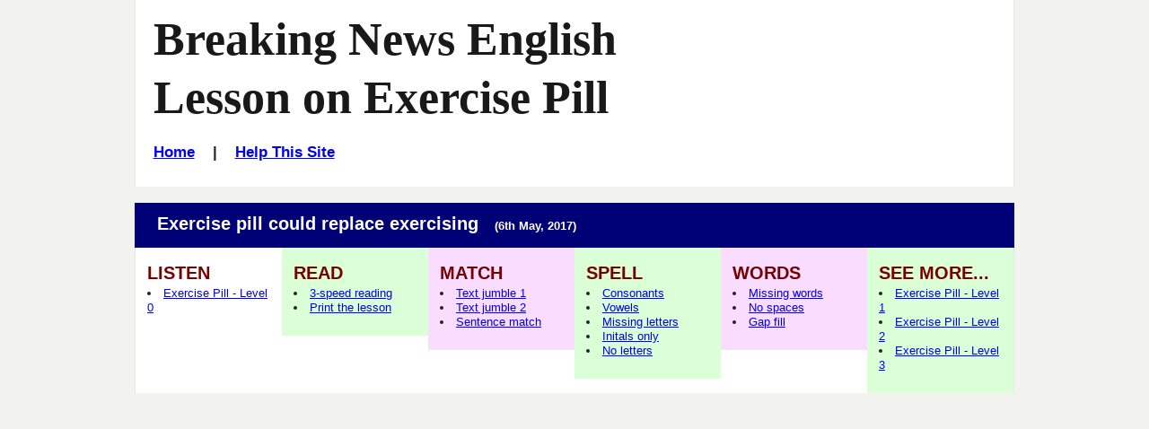

--- FILE ---
content_type: text/html
request_url: https://breakingnewsenglish.com/1705/170506-exercise-pill-0.html
body_size: 5116
content:
<!DOCTYPE html>

<html>
  <head>
    <title>ESL Lesson Plan on Exercise Pill - Breaking News English Lesson</title>
<meta name="description" content="English News Lesson on Exercise Pill: Exercise pill could replace exercising - FREE worksheets, online activities, listening in 7 Levels...">
<meta name="keywords" content="Exercise Pill, ESL lesson plan, efl, English lesson plan, teaching English, english lessons, listening, current events, current affairs">
<meta name="author" content="BreakingNewsEnglish.com">

    <!-- Stylesheets -->
    <link rel="stylesheet" href="../style-mbd.css" type="text/css" media="all">

    <meta http-equiv="Content-Type" content="text/html; charset=UTF-8">
        
    <!-- meta tag for Facebook Insights -->
  <meta property="fb:admins" content="BreakingNewsEnglish" />        
  
  <!-- Open Graph -->          
  <meta property="og:title" content="Exercise pill could replace exercising" />
    <meta property="og:description" content="English News Lessons: Free 26-Page lesson plan / 2-page mini-lesson - Exercise Pill - Handouts, online activities, speed reading, dictation, mp3... current events." />
    <meta property="og:type" content="article" />
    <meta property="og:url" content="http://www.breakingnewsenglish.com/1705/170506-exercise-pill-0.html" />
    <meta property="og:image" content="http://www.breakingnewsenglish.com/1705/170506-exercise-pill.jpg" />
    <meta property="og:site_name" content="www.breakingnewsenglish.com" />  <!-- Mobile Specific Metas -->
    <meta name="viewport" content="width=device-width, initial-scale=1.0" />



<script type="text/javascript" src="https://cookieconsent.popupsmart.com/src/js/popper.js"></script><script> window.start.init({Palette:"palette6",Mode:"banner bottom",Theme:"edgeless",Location:"https://breakingnewsenglish.com/privacy.html",Time:"5",ButtonText:"I agree",Message:"By using this website, you agree to its privacy policy regarding the use of cookies.",LinkText:"Read this",})</script>


<script async src="https://pagead2.googlesyndication.com/pagead/js/adsbygoogle.js?client=ca-pub-7356791340648458"
     crossorigin="anonymous"></script>

</head>

<body class="page page-help right-sidebar">

<div id="masthead" class="section site-header">
  <div class="container">
    <div id="branding" class="content-container match-height">
        
        <!-- main lessons -->

<a id="Top" name="Top"></a>

        <h1 class="site-title"><a href="/" title="Graded English news lesson plan on Exercise Pill: Exercise pill could replace exercising. For ESL, EFL, current events, teaching English.">Breaking News English Lesson on Exercise Pill</a></h1>
        
<h6><a href="../index.html">Home</a>&nbsp;&nbsp;&nbsp; | &nbsp;&nbsp;&nbsp;<a href="../help.html">Help This Site</a></h6>
</div><!-- #branding -->

    

  </div><!-- .container -->
</div><!-- header .section -->


&nbsp;



<div id="link-menu" class="section">

  <div class="container section-header">
    <div class="content-container">
     <header><h3>Exercise pill could replace exercising &nbsp;&nbsp;<span class="font_small">(6th May, 2017)</span></h3></header>
    </div><!-- .content-container -->
  </div><!-- .container -->
  <div class="container">
    <div class="link-menu content-container">
    
    
    
      <div  class="link-menu-container match-height">
        <h5>LISTEN</h5>

        <ul  class="list-class">
          <li class="list-item-class">
            <a href="170506-exercise-pill-0l.html" title="This article in 3 reading speeds and 5 listening speeds." class="list-item-class" >Exercise Pill - Level 0</a>
                
          </li><!-- .list-item-class -->
          
        </ul><!-- #list-id .list-class -->
      </div>

      <div  class="link-menu-container match-height">
        <h5>READ</h5>

        <ul class="list-class">
          <li class="list-item-class">
            <a href="170506-exercise-pill-reading_100_0.htm" class="list-item-class" >3-speed reading</a>   
          </li><!-- .list-item-class -->
          <li class="list-item-class">
            <a href="170506-exercise-pill-0.pdf" target="_blank" class="list-item-class" >Print the lesson</a>   
          </li><!-- .list-item-class -->
          
        </ul><!-- #list-id .list-class -->
      </div>

      <div  class="link-menu-container match-height">
        <h5>MATCH</h5>

        <ul  class="list-class">
          <li class="list-item-class">
            <a href="170506-exercise-pill-drag15_0.html" class="list-item-class" >Text jumble 1</a>   
          </li><!-- .list-item-class -->
          <li class="list-item-class">
            <a href="170506-exercise-pill-drag24_0.html" class="list-item-class" >Text jumble 2</a>   
          </li><!-- .list-item-class -->
          <li class="list-item-class">
            <a href="170506-exercise-pill-sq_0.htm" class="list-item-class" >Sentence match</a>   
          </li><!-- .list-item-class -->
          
        </ul><!-- #list-id .list-class -->
      </div>

      <div  class="link-menu-container match-height">
        <h5>SPELL</h5>

        <ul  class="list-class">
          <li class="list-item-class">
            <a href="170506-exercise-pill-consonants_0.html" class="list-item-class" >Consonants</a>   
          </li><!-- .list-item-class -->
          <li class="list-item-class">
            <a href="170506-exercise-pill-vowels_0.html" class="list-item-class" >Vowels</a>   
          </li><!-- .list-item-class -->
          <li class="list-item-class">
            <a href="170506-exercise-pill-letters_0.html" class="list-item-class" >Missing letters</a>   
          </li><!-- .list-item-class -->
          <li class="list-item-class">
            <a href="170506-exercise-pill-initials_0.html" class="list-item-class" >Initals only</a>   
          </li><!-- .list-item-class -->
          <li class="list-item-class">
            <a href="170506-exercise-pill-rb_0.htm" class="list-item-class" >No letters</a>   
          </li><!-- .list-item-class -->

        </ul><!-- #list-id .list-class -->
      </div>

      <div  class="link-menu-container match-height">
        <h5>WORDS</h5>

        <ul  class="list-class">
          
          <li class="list-item-class">
            <a href="170506-exercise-pill-jc_0.htm" class="list-item-class" >Missing words</a>   
          </li><!-- .list-item-class -->
          <li class="list-item-class">
            <a href="170506-exercise-pill-separate_0.html" class="list-item-class" >No spaces</a>   
          </li><!-- .list-item-class -->
          <li class="list-item-class">
            <a href="170506-exercise-pill-drag_gap_0.html" class="list-item-class" >Gap fill</a>   
          </li><!-- .list-item-class -->
        </ul><!-- #list-id .list-class -->
      </div>
      
      
      
      <div  class="link-menu-container match-height">
        <h5>SEE MORE...</h5>

        <ul  class="list-class">
          
          <li class="list-item-class">
            <a href="170506-exercise-pill-1.html" class="list-item-class" >Exercise Pill - Level 1</a>   
          </li><!-- .list-item-class -->
          <li class="list-item-class">
            <a href="170506-exercise-pill-2.html" class="list-item-class" >Exercise Pill - Level 2</a>   
          </li><!-- .list-item-class -->
          <li class="list-item-class">
            <a href="170506-exercise-pill.html" class="list-item-class" >Exercise Pill - Level 3</a>   
          </li><!-- .list-item-class -->
        </ul><!-- #list-id .list-class -->
      </div>
      
      

     
    </div><!-- .content-container -->
  </div><!-- .container -->
</div><!-- .section -->

<div id="main" class="section">

  <div class="container section-header">
    <div class="content-container">
     <header><h3>The Reading / Listening - Exercise Pill - Level 0</h3></header>
    </div><!-- .content-container -->
  </div><!-- .container -->

  <div id="lesson-archive" class="container">
    
    <div id="primary" class="content-area match-height">

        <div class="lesson-excerpt content-container">
          
          <article>
            <p>There could be a pill to help people who do not exercise. Scientists say the exercise pill could make us healthier. It could give us more stamina, a better mood, a healthier heart and a longer life – all with no exercise. The pill gave mice 70 per cent more stamina. This is good news for people who hate exercise.
</p><p>The scientists looked at how exercise changes the body. A researcher wanted to know if he could replace exercise with a drug. He found a chemical that copies the good things about exercise without exercising. The chemical burnt body fat instead of sugar. This increases our stamina without needing to exercise.
</p>
          </article>

          <p>
            <strong>Try the same news story at these  levels:</strong></p>
            <p>&nbsp;&nbsp;&nbsp;&nbsp;<a href="170506-exercise-pill-1.html"><span class="bg-yellow">Exercise Pill - Level 1</span></a><strong>,&nbsp;</strong> <a href="170506-exercise-pill-2.html"><span class="bg-yellow">Exercise Pill - Level 2&nbsp;</span></a> <strong>&nbsp;or&nbsp;</strong> <a href="170506-exercise-pill.html"><span class="bg-yellow">Exercise Pill - Level 3</span></a>
          </p>
          
           <strong class="verysmall">Sources</strong>
           <ul class="no-bullets verysmall">
              
             <li>http://www.<strong>foxnews.com</strong>/lifestyle/2017/05/03/exercise-pill-may-replace-workouts-in-future.html</li>
<li>http://www.<strong>thehealthsite.com</strong>/news/can-you-have-an-exercise-pill-to-avoid-work-outs-ag0517/</li>
<li>https://<strong>medicalxpress.com</strong>/news/2017-05-exercise-in-a-pill-boosts-athletic-percent.html</li>            
           </ul>     
         
        <br><br>      
         
        <p><strong><em>Make sure you try all of the online activities for this reading and listening - There are dictations, multiple choice, drag and drop activities, crosswords, hangman, flash cards, matching activities and a whole lot more. Please enjoy :-)</em></strong></p>

<!-- Global -->  
         
        </div><!-- .content-container -->

    </div><!-- #primary -->
    
    <div id="secondary" class="match-height" role="complementary">      
        
        <div class="content-container">
			
		<div>

<p align="left"><strong>News</strong></p>

<p align="left"><em>"Much has been said and written on the utility of newspapers; but one principal advantage which might be derived from these publications has been neglected; we mean that of reading them in schools."</em><br><br>

The Portland Eastern Herald (June 8, 1795)</p><br>

<p align="left"><em>"News is history in its first and best form, its vivid and fascinating form, and...history is the pale and tranquil reflection of it."</em><br><br>

Mark Twain, in his autobiography (1906)</p><br>

<p align="left"><em>"Current events provide authentic learning experiences for students at all grade levels.... In studying current events, students are required to use a range of cognitive, affective, critical thinking and research skills."</em><br><br>

Haas, M. and Laughlin, M. (2000) Teaching Current Events: It's Status in Social Studies Today.</p>

<br><hr><br>

<p align="left">Buy my <strong>1,000 Ideas and Activities for Language Teachers</strong> eBook. It has hundreds of ideas, activity templates, reproducible activities, and more.</p>
                       <p><a href="../book.html">Take a look...</a></p>
            <p><strong><font size="5">$US 9.99</font></strong></p>

</div>

<hr>
<br>
<br>
          
        <div class="sharing">
              <ul id="social-media-list" class="inline no-bullets">
                <li id="facebook-like">
                  <iframe src="https://www.facebook.com/plugins/like.php?href=http%3A%2F%2Fwww.breakingnewsenglish.com%2F1705%2F170506-exercise-pill-0.html&amp;width&amp;layout=button&amp;action=like&amp;show_faces=false&amp;share=true&amp;height=35" style="border:none; overflow:hidden; height:35px; display: inline; max-width: 100px;"></iframe>
                </li><!-- #facebook-like -->
                <li>
                <a title="... to a friend, student, colleague..." href="javascript:mailpage()">
                <strong>E-mail this <br>
                to a friend</strong> <br><br></a>
              </li>
              
              <li>
                <a href="https://twitter.com/share" class="twitter-share-button" data-size="large" data-count="none"></a>
              </li>
              <li>
                <a href="https://feeds.feedburner.com/breakingnewsenglish" title="Subscribe to my feed" rel="alternate" type="application/rss+xml"><strong>RSS<br>Feed
                </strong></a>
              </li>
              </ul><!-- #social-media-list .no-bullets -->
            </div>  

        </div>
      </div><!-- .container -->
    </div><!-- #secondary -->

  </div><!-- #main .section -->







 
<div id="before-reading-listening" class="section">
  <div class="container">
    <div class="section-header content-container">
      <header><h3>Phrase Matching</h3></header>      
    </div><!-- .section-header .content-container -->  
    

    <span class="clearfix"></span>
    <div class="content-container bg-pink"> <h4>Paragraph 1</h4>
    </div><!-- .content-container -->

    <div class="content-container col-2-1 bg-pink match-height">
      <ol>
        <li>There could be a pill </li>
        <li>make us </li>
        <li>It could give </li>
        <li>a healthier </li>
        <li>a longer </li>
        <li>The pill gave mice 70 per cent </li>
        <li>This is good </li>
        <li>people who hate </li>
      </ol>
    </div><!-- .content-container -->

    <div class="content-container col-2-2 bg-pink match-height">


<ol class="lower-alpha">
          <li>heart </li>
          <li>more stamina </li>
          <li>to help people </li>
          <li>exercise </li>
          <li>healthier </li>
          <li>news </li>
          <li>us more stamina </li>
          <li>life </li>
        </ol>

    </div><!-- .content-container -->
    
    
        <span class="clearfix"></span>
    <div class="content-container bg-green"> <h4>Paragraph 2</h4>
    </div><!-- .content-container -->

    <div class="content-container col-2-1 bg-green match-height">
      <ol>
        <li>The scientists looked at </li>
        <li>exercise changes the </li>
        <li>A researcher wanted to </li>
        <li>replace exercise </li>
        <li>a chemical that copies </li>
        <li>exercise </li>
        <li>The chemical burnt body fat instead </li>
        <li>This increases our stamina without </li>
      </ol>
    </div><!-- .content-container -->

    <div class="content-container col-2-2 bg-green match-height">


<ol class="lower-alpha">
          <li>know </li>
          <li>of sugar </li>
          <li>the good things </li>
          <li>needing to exercise </li>
          <li>how </li>
          <li>with a drug </li>
          <li>body </li>
          <li>without exercising </li>
        </ol>

    </div><!-- .content-container -->

  </div><!-- .container -->
   </div><!-- #before-reading-listening .section -->



<!-- Global -->









<div id="listening-fill-gaps" class="section">
  <div class="container">
    <div class="section-header content-container">
      <header><h3>Listening &mdash; <span>Listen and fill in the gaps</span></h3></header>      
    </div><!-- .section-header .content-container -->   

    <div class="content-container">
            <p>There could (1) ___________________ help people who do not exercise. Scientists say the exercise pill                                    (2) ___________________ healthier. It could                           (3) ___________________ stamina, a better mood, a healthier heart (4) ___________________ life – all with no exercise. The pill gave mice 70 per cent more stamina.                                  (5) ___________________ news for people                              (6) ___________________.</p>
            <p>The scientists (7) ___________________ exercise changes the body. A researcher wanted (8) ___________________ could replace exercise with a drug. He (9) ___________________ that copies the good (10) ___________________ without exercising. The chemical burnt body (11) ___________________ sugar. This (12) ___________________ stamina without needing to exercise.
</p>


        



<!-- Global -->





    </div><!-- .content-container -->
  </div><!-- .container -->
</div><!-- #listening-fill-gaps .section -->




<div id="spaces" class="section"><div class="container">
    <div class="section-header content-container">
      <header><h3>Put a slash (/) where the spaces are</h3></header>      
    </div><!-- .section-header .content-container -->   

    <div class="content-container">
      <p>Therecouldbeapilltohelppeoplewhodonotexercise.Scientistssaythee<br>
        xercisepillcouldmakeushealthier.Itcouldgiveusmorestamina,abette<br>
        rmood,ahealthierheartandalongerlife–allwithnoexercise.Thepillga<br>
        vemice70percentmorestamina.Thisisgoodnewsforpeoplewhohatee<br>
        xercise.Thescientistslookedathowexercisechangesthebody.Aresear<br>
        cherwantedtoknowifhecouldreplaceexercisewithadrug.Hefoundach<br>
        emicalthatcopiesthegoodthingsaboutexercisewithoutexercising.Th<br>
        echemicalburntbodyfatinsteadofsugar.Thisincreasesourstaminawit<br>
      houtneedingtoexercise.</p>
</div><!-- .content-container -->
  </div><!-- .container -->
</div><!-- #spaces .section -->









<div id="newspapers-survey" class="section">
  <div class="container">
    <div class="section-header content-container">
      <header><h3>Student survey</h3></header>      
    </div><!-- .section-header .content-container -->   

    <div class="content-container bg-pink">
      <p>Write five GOOD questions about this topic in the table. Do this in pairs. Each student must write the questions on his / her own paper.
When you have finished, interview other students. Write down their answers.
</p>
<p>(Please look at page 12 of the <a href="170506-exercise-pill.pdf">PDF</a> to see a photocopiable example of this activity.)</p>

    </div><!-- .content-container -->
  </div><!-- .container -->
</div><!-- #newspapers-survey .section -->





<div id="discussion-write-your-own" class="section">
  <div class="container">
    <div class="section-header content-container">
      <header><h3>Discussion &mdash; <span>Write your own questions</span></h3></header>      
    </div><!-- .section-header .content-container -->   

    <div class="content-container">
      <p>STUDENT A’s QUESTIONS (Do not show these to student B)</p>
      <blockquote>
      <p>(a) ________________</p>
      <p>(b) ________________</p>
      <p>(c) ________________</p>
      <p>(d) ________________</p>
      <p>(e) ________________</p>
      <p>(f) ________________</p>
      <p>(g) ________________</p>
      <p>(h) ________________</p>

      </blockquote>
      <p>STUDENT B’s QUESTIONS (Do not show these to student A)</p>
      <blockquote>
      <p>(i) ________________</p>
      <p>(j) ________________</p>
      <p>(k) ________________</p>
      <p>(l) ________________</p>
      <p>(m) ________________</p>
      <p>(n) ________________</p>
      <p>(o) ________________</p>
      <p>(p) ________________</p>
      </blockquote>







    </div><!-- .content-container -->
  </div><!-- .container -->
</div><!-- #discussion-write-your-own .section -->







<div id="free-writing" class="section">
  <div class="container">
    <div class="section-header content-container">
      <header><h3>Free writing</h3></header>      
    </div><!-- .section-header .content-container -->   

    <div class="content-container">
      <p>Write about this topic for 10 minutes. Comment on your partner’s paper.</p>
      
      
      <p>_____________________________________________________________________________</p>
                  <p>_____________________________________________________________________________</p>
                  <p>_____________________________________________________________________________</p>
                 <p>_____________________________________________________________________________</p>
                  <p>_____________________________________________________________________________</p>
                 <p>_____________________________________________________________________________</p>
                 <p>_____________________________________________________________________________</p>
                 <p>_____________________________________________________________________________</p>
                 <p>_____________________________________________________________________________</p>
                 <p>_____________________________________________________________________________</p>
                 <p>_____________________________________________________________________________</p>
                <p>_____________________________________________________________________________</p>
                 <p>_____________________________________________________________________________</p>
                  <p>_____________________________________________________________________________</p>
                 <p>_____________________________________________________________________________</p>
                <p>_____________________________________________________________________________</p>



<!-- Global -->




    </div><!-- .content-container -->
  </div><!-- .container -->
</div><!-- #free-writing .section -->






<div id="answers" class="section">
  <div class="container">
    <div class="section-header content-container">
      <header><h3>Answers</h3></header>      
    </div><!-- .section-header .content-container -->   

    <div class="content-container bg-green">
      <p>(Please check your answers against the article above.</p>    
      
    </div><!-- .content-container -->
  </div><!-- .container -->
</div><!-- #answers .section -->




<div id="back-to-top" class="section">
  <div class="container">
    <div class="content-container">
      <p><a href="#top" class="back-to-top" title="Go back to the top">Back to the top</a></p>
    </div><!-- .content-container -->   
  </div><!-- .container -->
</div><!-- .section -->

<div id="support-site" class="section">
  <div class="container">
    <div class="section-header content-container">
      <header><h3>Help Support This Web Site</h3></header>      
    </div><!-- .section-header .content-container -->   

    <div class="content-container">
      <ul>
        <li> Please consider <a href="../help.html">helping</a> Breaking News English.com</li>
      </ul>

    </div><!-- .content-container -->
  </div><!-- .container -->
</div><!-- #support-this-site .section -->

<div id="banvilles-book" class="section">
  <div class="container">
    <div class="section-header content-container">
      <header><h3>Sean Banville's Book</h3></header>      
    </div><!-- .section-header .content-container -->   

    <div class="content-container">
      <ul>
        <li>Download a sample of my book <a href="../book.html">&quot;1,000 Ideas &amp; Activities for Language Teachers&quot;.</a></li>
      </ul>

    </div><!-- .content-container -->
  </div><!-- .container -->
</div><!-- #banvilles-book .section -->

<div id="thanks" class="section">
  <div class="container">
    <div class="section-header content-container">
      <header><h3>Thank You</h3></header>      
    </div><!-- .section-header .content-container -->   
  </div><!-- .container -->
</div><!-- #thanks .section -->

<footer id="colophon" class="section site-footer">
  <div class="container">
    <div class="content-container">

      <ul class="menu">
<li><span class="copyright"><a href="../copyright.html">Copyright</a> &copy; 2004-2020 <a href="../banville.html">Sean Banville</a></span></li>	  
</ul><!-- .menu -->
		
<br>&nbsp;
		
<ul class="menu">
<li><a href="../about.html">About</a></li>		  &nbsp;&nbsp;&nbsp;&nbsp;&nbsp;&nbsp;&nbsp;&nbsp;&nbsp;&nbsp;
<li><a href="../links.html">Links</a></li>
</ul><!-- .menu -->
		
<br>&nbsp;
		
<ul class="menu">
<li><a href="../privacy.html">Privacy Policy</a></li>
</ul><!-- .menu -->    

    </div><!-- .content-container --> 
  </div><!-- .container -->
</footer><!-- #colophon .section -->

<script type="text/javascript" src="https://ajax.googleapis.com/ajax/libs/jquery/2.2.0/jquery.min.js"></script>

<script type="text/javascript">
function mailpage(){mail_str="mailto:?subject="+document.title;mail_str+="&body=Hello. I thought you might like this: "+document.title;mail_str+=". Photocopiable handouts, 5-speed listening, 30+ online quizzes, etc.: "+location.href;location.href=mail_str};
</script>



<script>!function(d,s,id){var js,fjs=d.getElementsByTagName(s)[0];if(!d.getElementById(id)){js=d.createElement(s);js.id=id;js.src="//platform.twitter.com/widgets.js";fjs.parentNode.insertBefore(js,fjs);}}(document,"script","twitter-wjs");</script>


</body>
</html>

--- FILE ---
content_type: text/html; charset=utf-8
request_url: https://www.google.com/recaptcha/api2/aframe
body_size: 268
content:
<!DOCTYPE HTML><html><head><meta http-equiv="content-type" content="text/html; charset=UTF-8"></head><body><script nonce="qRZiGibBV30SuDGfgdbkpA">/** Anti-fraud and anti-abuse applications only. See google.com/recaptcha */ try{var clients={'sodar':'https://pagead2.googlesyndication.com/pagead/sodar?'};window.addEventListener("message",function(a){try{if(a.source===window.parent){var b=JSON.parse(a.data);var c=clients[b['id']];if(c){var d=document.createElement('img');d.src=c+b['params']+'&rc='+(localStorage.getItem("rc::a")?sessionStorage.getItem("rc::b"):"");window.document.body.appendChild(d);sessionStorage.setItem("rc::e",parseInt(sessionStorage.getItem("rc::e")||0)+1);localStorage.setItem("rc::h",'1769452557827');}}}catch(b){}});window.parent.postMessage("_grecaptcha_ready", "*");}catch(b){}</script></body></html>